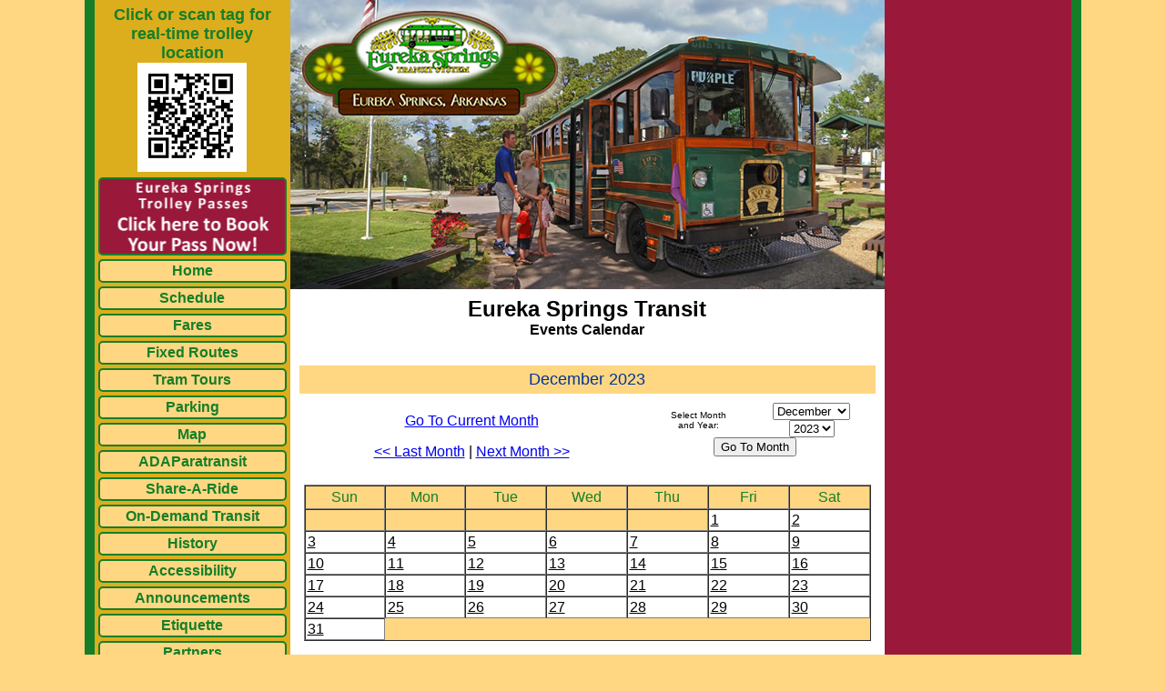

--- FILE ---
content_type: text/html; charset=UTF-8
request_url: http://www.eurekatrolley.org/calendar.php?action=admin&currentmonth=12&currentday=2&currentyear=2023
body_size: 4482
content:
<!DOCTYPE HTML PUBLIC "-//W3C//DTD HTML 4.01 Transitional//EN">
<html>
<head>
<title>Eureka Springs Transit Events Calendar</title>
<meta http-equiv="Content-Type" content="text/html; charset=iso-8859-1">
<META name="description" content="Upcoming Events for the Greater Eureka Springs, Arkansas Area ">
<META name="keywords" content=",">
<meta name="resource-type" content="document">
<meta name="revisit-after" content="30 days">
<meta name="robots" content="ALL">
<meta name="rating" content="Safe For Kids">



<script language=JavaScript>
<!--

var image_name = new Array();
var image_width = new Array();



var bgis_function_running = false ;

function setbgimagesize ()
	{
	if ( bgis_function_running == false )
		{


		if( typeof( window.innerWidth ) == 'number' ) {
			//Non-IE
			thewidth = window.innerWidth;
			theheight = window.innerHeight;
		} else if( document.documentElement && ( document.documentElement.clientWidth || document.documentElement.clientHeight ) ) {
			//IE 6+ in 'standards compliant mode'
			thewidth = document.documentElement.clientWidth;
			theheight = document.documentElement.clientHeight;
		} else if( document.body && ( document.body.clientWidth || document.body.clientHeight ) ) {
			//IE 4 compatible
			thewidth = document.body.clientWidth;
			theheight = document.body.clientHeight;
		}

		needed_height = Math.ceil ( 100 * ( ( .9 * thewidth ) / total_width ) ) ;

		for (i=0; i<total_image; i++)
			{
			current_cell_id = "image_cell_" + i ;

			document.getElementById(current_cell_id).innerHTML = "<img src='userpictures/" + image_name[i] + "' width='193'>" ;
			}
		setTimeout ( '' , 1000 ) ;
		bgis_function_running = false ;
		}
	} ;

var picwin=null;
function JSWindowOpener(dateiname,breite,hoehe) {
 if (picwin!=null) {
    if (picwin.closed==true) {
       picwin=null;
    }
 }

 if (picwin!=null) {
    picwin.resizeTo(breite+30,hoehe+40);
    picwin.location.href=dateiname;
 } else {
    picwin = open(dateiname,'','resizable,scrollbars,width='+breite+',height='+hoehe);
 }
 picwin.focus();
}
//-->
</script>


<style type="text/css">
<!--
td 	{
	font-family: Arial, Helvetica, sans-serif;

	}
@media print
	{
	@page		{
				margin			:	0%		;
				size			:	8.5in 11in	;
				}

	}


-->
</style>
</head>

<body bgcolor="#FFD782" leftmargin="0" topmargin="0" marginwidth="0" marginheight="0" onload="setbgimagesize();">
<table align="center" cellpadding="0" cellspacing="0" border="0" width="1095">
  <tr bgcolor="#157E29" valign="top">
    <td align="center">
	  <table width="98%" border="0" cellpadding="0" cellspacing="0" align="center">
	    <tr bgcolor="#DCAE1D" valign="top">
		  <td width="215" align="center">
			<table cellpadding="2" cellspacing="4" border="0" width="100%">
			</tr>
              <tr>
                <td align="center" valign="top"><a href="https://portal.gpsinsight.com/d/publicmap.php?key=2ada8421eea268bd32f8f8d941175050" style="text-decoration:none;" target="_blank">
<font color="#157E29" size="+1"><b>Click or scan tag for real-time trolley location</b></font><br>
<img src="images/qr_code.jpeg" height="120" width="120" border="0"></a></td>
              </tr>			  <!-- tr>
			  <td style="height:148px; background: rgba(0, 0, 0, 0) url(&quot;images/nav.button.ORDER.ONLINE.jpg&quot;) no-repeat scroll center center; border-radius: 5px; border: 2px solid rgb(21, 126, 41); cursor: pointer;" onmouseout="javascript:this.style=&quot;height:148px; background:url(images/nav.button.ORDER.ONLINE.jpg) no-repeat center;border-radius: 5px;border:2px solid #157E29;cursor:pointer; &quot;;" onmouseover="this.style=&quot;height:148px; background: url(images/nav.button.ORDER.ONLINE.HOVER.jpg) no-repeat center;border-radius: 5px;border:2px solid #157E29;cursor:pointer; &quot;;" onmouseup="javascript:JSWindowOpener('http://ar.gov/eurekatram',850,650)" align="center">
			  &nbsp;
			  </td>
			</tr --><tr>
	<td style="height:86px; background: rgba(0, 0, 0, 0) url(&quot;images/nav.button.ORDER.ONLINE.PASSES.jpg&quot;) no-repeat scroll center center; border-radius: 5px; border: 2px solid rgb(21, 126, 41); cursor: pointer;" onmouseup="javascript:JSWindowOpener('https://ar.accessgov.com/eureka-transit',850,650)" align="center">
&nbsp;
</td>
</tr>
			   			  <tr>
			  <td style="border-radius: 5px;border:2px solid #157E29;background:#FFD782;cursor:pointer; " align="center" onMouseOut='javascript:this.style="background:#FFD782;border-radius: 5px;border:2px solid #157E29;cursor:pointer; ";' onMouseOver='this.style="background: url(images/nav.button.bg.jpg) no-repeat center;border-radius: 5px;border:2px solid #157E29;cursor:pointer; ";' onMouseUp="window.location='index.htm'">


				 <a href="index.htm" style="text-decoration:none">
			  <font color="#157E29"><b>Home</b></font></a></td>
			  </td>
			</tr>

			   			  <tr>
			  <td style="border-radius: 5px;border:2px solid #157E29;background:#FFD782;cursor:pointer; " align="center" onMouseOut='javascript:this.style="background:#FFD782;border-radius: 5px;border:2px solid #157E29;cursor:pointer; ";' onMouseOver='this.style="background: url(images/nav.button.bg.jpg) no-repeat center;border-radius: 5px;border:2px solid #157E29;cursor:pointer; ";' onMouseUp="window.location='schedule.htm'">


				 <a href="schedule.htm" style="text-decoration:none">
			  <font color="#157E29"><b>Schedule</b></font></a></td>
			  </td>
			</tr>

			   			  <tr>
			  <td style="border-radius: 5px;border:2px solid #157E29;background:#FFD782;cursor:pointer; " align="center" onMouseOut='javascript:this.style="background:#FFD782;border-radius: 5px;border:2px solid #157E29;cursor:pointer; ";' onMouseOver='this.style="background: url(images/nav.button.bg.jpg) no-repeat center;border-radius: 5px;border:2px solid #157E29;cursor:pointer; ";' onMouseUp="window.location='fares.htm'">


				 <a href="fares.htm" style="text-decoration:none">
			  <font color="#157E29"><b>Fares</b></font></a></td>
			  </td>
			</tr>

			   			  <tr>
			  <td style="border-radius: 5px;border:2px solid #157E29;background:#FFD782;cursor:pointer; " align="center" onMouseOut='javascript:this.style="background:#FFD782;border-radius: 5px;border:2px solid #157E29;cursor:pointer; ";' onMouseOver='this.style="background: url(images/nav.button.bg.jpg) no-repeat center;border-radius: 5px;border:2px solid #157E29;cursor:pointer; ";' onMouseUp="window.location='fixed_routes.htm'">


				 <a href="fixed_routes.htm" style="text-decoration:none">
			  <font color="#157E29"><b>Fixed Routes</b></font></a></td>
			  </td>
			</tr>

			   			  <tr>
			  <td style="border-radius: 5px;border:2px solid #157E29;background:#FFD782;cursor:pointer; " align="center" onMouseOut='javascript:this.style="background:#FFD782;border-radius: 5px;border:2px solid #157E29;cursor:pointer; ";' onMouseOver='this.style="background: url(images/nav.button.bg.jpg) no-repeat center;border-radius: 5px;border:2px solid #157E29;cursor:pointer; ";' onMouseUp="window.location='tram_tours.htm'">


				 <a href="tram_tours.htm" style="text-decoration:none">
			  <font color="#157E29"><b>Tram Tours</b></font></a></td>
			  </td>
			</tr>

			   			  <tr>
			  <td style="border-radius: 5px;border:2px solid #157E29;background:#FFD782;cursor:pointer; " align="center" onMouseOut='javascript:this.style="background:#FFD782;border-radius: 5px;border:2px solid #157E29;cursor:pointer; ";' onMouseOver='this.style="background: url(images/nav.button.bg.jpg) no-repeat center;border-radius: 5px;border:2px solid #157E29;cursor:pointer; ";' onMouseUp="window.location='parking.htm'">


				 <a href="parking.htm" style="text-decoration:none">
			  <font color="#157E29"><b>Parking</b></font></a></td>
			  </td>
			</tr>

			   			  <tr>
			  <td style="border-radius: 5px;border:2px solid #157E29;background:#FFD782;cursor:pointer; " align="center" onMouseOut='javascript:this.style="background:#FFD782;border-radius: 5px;border:2px solid #157E29;cursor:pointer; ";' onMouseOver='this.style="background: url(images/nav.button.bg.jpg) no-repeat center;border-radius: 5px;border:2px solid #157E29;cursor:pointer; ";' onMouseUp="window.location='map.htm'">


				 <a href="map.htm" style="text-decoration:none">
			  <font color="#157E29"><b>Map</b></font></a></td>
			  </td>
			</tr>

			   			  <tr>
			  <td style="border-radius: 5px;border:2px solid #157E29;background:#FFD782;cursor:pointer; " align="center" onMouseOut='javascript:this.style="background:#FFD782;border-radius: 5px;border:2px solid #157E29;cursor:pointer; ";' onMouseOver='this.style="background: url(images/nav.button.bg.jpg) no-repeat center;border-radius: 5px;border:2px solid #157E29;cursor:pointer; ";' onMouseUp="window.location='adaparatransit.htm'">


				 <a href="adaparatransit.htm" style="text-decoration:none">
			  <font color="#157E29"><b>ADAParatransit</b></font></a></td>
			  </td>
			</tr>

			   			  <tr>
			  <td style="border-radius: 5px;border:2px solid #157E29;background:#FFD782;cursor:pointer; " align="center" onMouseOut='javascript:this.style="background:#FFD782;border-radius: 5px;border:2px solid #157E29;cursor:pointer; ";' onMouseOver='this.style="background: url(images/nav.button.bg.jpg) no-repeat center;border-radius: 5px;border:2px solid #157E29;cursor:pointer; ";' onMouseUp="window.location='share_a_ride.htm'">


				 <a href="share_a_ride.htm" style="text-decoration:none">
			  <font color="#157E29"><b>Share-A-Ride</b></font></a></td>
			  </td>
			</tr>

			   			  <tr>
			  <td style="border-radius: 5px;border:2px solid #157E29;background:#FFD782;cursor:pointer; " align="center" onMouseOut='javascript:this.style="background:#FFD782;border-radius: 5px;border:2px solid #157E29;cursor:pointer; ";' onMouseOver='this.style="background: url(images/nav.button.bg.jpg) no-repeat center;border-radius: 5px;border:2px solid #157E29;cursor:pointer; ";' onMouseUp="window.location='on_demand_transit.htm'">


				 <a href="on_demand_transit.htm" style="text-decoration:none">
			  <font color="#157E29"><b>On-Demand Transit</b></font></a></td>
			  </td>
			</tr>

			   			  <tr>
			  <td style="border-radius: 5px;border:2px solid #157E29;background:#FFD782;cursor:pointer; " align="center" onMouseOut='javascript:this.style="background:#FFD782;border-radius: 5px;border:2px solid #157E29;cursor:pointer; ";' onMouseOver='this.style="background: url(images/nav.button.bg.jpg) no-repeat center;border-radius: 5px;border:2px solid #157E29;cursor:pointer; ";' onMouseUp="window.location='history.htm'">


				 <a href="history.htm" style="text-decoration:none">
			  <font color="#157E29"><b>History</b></font></a></td>
			  </td>
			</tr>

			   			  <tr>
			  <td style="border-radius: 5px;border:2px solid #157E29;background:#FFD782;cursor:pointer; " align="center" onMouseOut='javascript:this.style="background:#FFD782;border-radius: 5px;border:2px solid #157E29;cursor:pointer; ";' onMouseOver='this.style="background: url(images/nav.button.bg.jpg) no-repeat center;border-radius: 5px;border:2px solid #157E29;cursor:pointer; ";' onMouseUp="window.location='accessibility.htm'">


				 <a href="accessibility.htm" style="text-decoration:none">
			  <font color="#157E29"><b>Accessibility</b></font></a></td>
			  </td>
			</tr>

			   			  <tr>
			  <td style="border-radius: 5px;border:2px solid #157E29;background:#FFD782;cursor:pointer; " align="center" onMouseOut='javascript:this.style="background:#FFD782;border-radius: 5px;border:2px solid #157E29;cursor:pointer; ";' onMouseOver='this.style="background: url(images/nav.button.bg.jpg) no-repeat center;border-radius: 5px;border:2px solid #157E29;cursor:pointer; ";' onMouseUp="window.location='announcements.htm'">


				 <a href="announcements.htm" style="text-decoration:none">
			  <font color="#157E29"><b>Announcements</b></font></a></td>
			  </td>
			</tr>

			   			  <tr>
			  <td style="border-radius: 5px;border:2px solid #157E29;background:#FFD782;cursor:pointer; " align="center" onMouseOut='javascript:this.style="background:#FFD782;border-radius: 5px;border:2px solid #157E29;cursor:pointer; ";' onMouseOver='this.style="background: url(images/nav.button.bg.jpg) no-repeat center;border-radius: 5px;border:2px solid #157E29;cursor:pointer; ";' onMouseUp="window.location='etiquette.htm'">


				 <a href="etiquette.htm" style="text-decoration:none">
			  <font color="#157E29"><b>Etiquette</b></font></a></td>
			  </td>
			</tr>

			   			  <tr>
			  <td style="border-radius: 5px;border:2px solid #157E29;background:#FFD782;cursor:pointer; " align="center" onMouseOut='javascript:this.style="background:#FFD782;border-radius: 5px;border:2px solid #157E29;cursor:pointer; ";' onMouseOver='this.style="background: url(images/nav.button.bg.jpg) no-repeat center;border-radius: 5px;border:2px solid #157E29;cursor:pointer; ";' onMouseUp="window.location='partners.htm'">


				 <a href="partners.htm" style="text-decoration:none">
			  <font color="#157E29"><b>Partners</b></font></a></td>
			  </td>
			</tr>

			   			  <tr>
			  <td style="border-radius: 5px;border:2px solid #157E29;background:#FFD782;cursor:pointer; " align="center" onMouseOut='javascript:this.style="background:#FFD782;border-radius: 5px;border:2px solid #157E29;cursor:pointer; ";' onMouseOver='this.style="background: url(images/nav.button.bg.jpg) no-repeat center;border-radius: 5px;border:2px solid #157E29;cursor:pointer; ";' onMouseUp="window.location='bids.htm'">


				 <a href="bids.htm" style="text-decoration:none">
			  <font color="#157E29"><b>Bids</b></font></a></td>
			  </td>
			</tr>

			   			  <tr>
			  <td style="border-radius: 5px;border:2px solid #157E29;background:#FFD782;cursor:pointer; " align="center" onMouseOut='javascript:this.style="background:#FFD782;border-radius: 5px;border:2px solid #157E29;cursor:pointer; ";' onMouseOver='this.style="background: url(images/nav.button.bg.jpg) no-repeat center;border-radius: 5px;border:2px solid #157E29;cursor:pointer; ";' onMouseUp="window.location='faq.htm'">


				 <a href="faq.htm" style="text-decoration:none">
			  <font color="#157E29"><b>FAQ</b></font></a></td>
			  </td>
			</tr>

			   			  <tr>
			  <td style="border-radius: 5px;border:2px solid #157E29;background:#FFD782;cursor:pointer; " align="center" onMouseOut='javascript:this.style="background:#FFD782;border-radius: 5px;border:2px solid #157E29;cursor:pointer; ";' onMouseOver='this.style="background: url(images/nav.button.bg.jpg) no-repeat center;border-radius: 5px;border:2px solid #157E29;cursor:pointer; ";' onMouseUp="window.location='jobs.htm'">


				 <a href="jobs.htm" style="text-decoration:none">
			  <font color="#157E29"><b>Jobs</b></font></a></td>
			  </td>
			</tr>

			   			  <tr>
			  <td style="border-radius: 5px;border:2px solid #157E29;background:#FFD782;cursor:pointer; " align="center" onMouseOut='javascript:this.style="background:#FFD782;border-radius: 5px;border:2px solid #157E29;cursor:pointer; ";' onMouseOver='this.style="background: url(images/nav.button.bg.jpg) no-repeat center;border-radius: 5px;border:2px solid #157E29;cursor:pointer; ";' onMouseUp="window.location='about_us.htm'">


				 <a href="about_us.htm" style="text-decoration:none">
			  <font color="#157E29"><b>About Us</b></font></a></td>
			  </td>
			</tr>

			   			  <tr>
			  <td style="border-radius: 5px;border:2px solid #157E29;background:#FFD782;cursor:pointer; " align="center" onMouseOut='javascript:this.style="background:#FFD782;border-radius: 5px;border:2px solid #157E29;cursor:pointer; ";' onMouseOver='this.style="background: url(images/nav.button.bg.jpg) no-repeat center;border-radius: 5px;border:2px solid #157E29;cursor:pointer; ";' onMouseUp="window.location='contact_us.htm'">


				 <a href="contact_us.htm" style="text-decoration:none">
			  <font color="#157E29"><b>Contact Us</b></font></a></td>
			  </td>
			</tr>

			   			  <tr>
			  <td style="border-radius: 5px;border:2px solid #157E29;background:#FFD782;cursor:pointer; " align="center" onMouseOut='javascript:this.style="background:#FFD782;border-radius: 5px;border:2px solid #157E29;cursor:pointer; ";' onMouseOver='this.style="background: url(images/nav.button.bg.jpg) no-repeat center;border-radius: 5px;border:2px solid #157E29;cursor:pointer; ";' onMouseUp="window.location='nondiscrimination.htm'">


				 <a href="nondiscrimination.htm" style="text-decoration:none">
			  <font color="#157E29"><b>NONDISCRIMINATION</b></font></a></td>
			  </td>
			</tr>

			                 <tr>
                <td align="center" valign="top">&nbsp;</td>
              </tr>
              <tr>
                <td align="center" valign="top"><font color="#003399">&nbsp;</font></td>
              </tr>
              <tr>
                <td align="center" valign="top"><font color="#003399">
                  <p><b>Eureka Springs Transit</b><br>
                    137 W. Van Buren, <br><font size=-1 color=#157E29>on Highway 62, about 1/4 mile west of the intersection with Highway 23N</font><br>Eureka Springs, Arkansas 72632</p>

                    <br><b>Phone:</b> (479) 253-9572

                    <br><b>FAX:</b> (479) 253-8272
                  </font>
                  <p><a href="contact_us.htm"><b><font color="#003399">Contact
                    Us by Email</font></b></a></p></td>
              </tr>
              <tr>
                <td align="center" valign="top">&nbsp;</td>
              </tr>
              <tr>
                <td align="center" valign="top"></td>
              </tr>
              <tr>
                <td align="center" valign="top"><!-- cartamonga small cart --></td>
              </tr>
			</table>
		  </td>
		  <td bgcolor="white">
		    <table border="0" cellpadding="0" cellspacing="0" width="100%">
			  <tr bgcolor="#9A183A">
			    <td background="images/head.bgimage.l.jpg" align="left" valign="top"><table border="0" cellpadding="0" cellspacing="0" width="100%"><tr valign="top"><td align="left"><img src="images/head.logo.png"></td><td align="right"><img src="images/shim.gif" height="318" width="1"></td></tr></table>
				</td>
			  </tr>
			  <tr bgcolor="#FFFFFF">
			    <td>
			       <table border="0" cellpadding="8" cellspacing="0" width="100%">
			         <tr>
			           <td><div align="center"><b><font size="+2">Eureka Springs Transit</font><br>
								                      Events Calendar</b> </div>
                  					<p align="center">
<!--  *************************** start of calendar *****************  -->       
<table cellpadding="5" border="0" width="100%"><tr>
<td align="center">
	</td></tr>
<tr>
<td bgcolor="#FFD782" align="center">
	<font style="font-size:18" color="#003399">
	December 2023</font>

</td></tr><tr><td>
      <table width="100%" border="0" cellspacing="0" cellpadding="3">
        <tr>
          <td align="center">
            	    	<a href="calendar.php?currentmonth=01&currentyear=2026">Go To Current Month</a>
	    	<p>
            <a href="calendar.php?currentmonth=11&currentyear=2023">&lt;&lt; Last Month</a> | 
            <a href="calendar.php?currentmonth=13&currentyear=2023">Next Month &gt;&gt;</a></td>
          <td align="center">
            <form name="selectmonth" method="post" action="calendar.php">
	            <table width="100%" border="0" cellspacing="0" cellpadding="0">
	              <tr> 
	                <td width="50%" align="center"><font style="font-size:10">Select Month<br>
	                  and Year: </font></td>
	                <td width="50%" align="center"><font style="font-size:10"> 
			  <select name="currentmonth">
			    <option value="1" >January</option>
			    <option value="2" >February</option>
			    <option value="3" >March</option>
			    <option value="4" >April</option>
			    <option value="5" >May</option>
			    <option value="6" >June</option>
			    <option value="7" >July</option>
			    <option value="8" >August</option>
			    <option value="9" >September</option>
			    <option value="10" >October</option>
			    <option value="11" >November</option>
			    <option value="12" selected>December</option>
			  </select>
			  <br>
			  <select name="currentyear">
			    <option value="1983" >1983</option>
			    <option value="1984" >1984</option>
			    <option value="1985" >1985</option>
			    <option value="1986" >1986</option>
			    <option value="1987" >1987</option>
			    <option value="1988" >1988</option>
			    <option value="1989" >1989</option>
			    <option value="1990" >1990</option>
			    <option value="1991" >1991</option>
			    <option value="1992" >1992</option>
			    <option value="1993" >1993</option>
			    <option value="1994" >1994</option>
			    <option value="1995" >1995</option>
			    <option value="1996" >1996</option>
			    <option value="1997" >1997</option>
			    <option value="1998" >1998</option>
			    <option value="1999" >1999</option>
			    <option value="2000" >2000</option>
			    <option value="2001" >2001</option>
			    <option value="2002" >2002</option>
			    <option value="2003" >2003</option>
			    <option value="2004" >2004</option>
			    <option value="2005" >2005</option>
			    <option value="2006" >2006</option>
			    <option value="2007" >2007</option>
			    <option value="2008" >2008</option>
			    <option value="2009" >2009</option>
			    <option value="2010" >2010</option>
			    <option value="2011" >2011</option>
			    <option value="2012" >2012</option>
			    <option value="2013" >2013</option>
			    <option value="2014" >2014</option>
			    <option value="2015" >2015</option>
			    <option value="2016" >2016</option>
			    <option value="2017" >2017</option>
			    <option value="2018" >2018</option>
			    <option value="2019" >2019</option>
			    <option value="2020" >2020</option>
			    <option value="2021" >2021</option>
			    <option value="2022" >2022</option>
			    <option value="2023" selected>2023</option>
			    <option value="2024" >2024</option>
			    <option value="2025" >2025</option>
			    <option value="2026" >2026</option>
			    <option value="2027" >2027</option>
			  </select>
	                  </font></td>
	              </tr>
	              <tr align="center"> 
	                <td colspan="2"><font style="font-size:10"> 
	                  <input type="submit" name="Submit" value="Go To Month">
	                  </font></td>
	              </tr>
	            </table>
      </form>
          </td>
        </tr>
      </table>


</td></tr><tr><td>      <table width="100%" border="1" cellspacing="0" cellpadding="0" bgcolor="#FFD782">
        <tr bgcolor="#FFD782" align="center"> 
          <td width="14%"> 
              <table width="100%" border="0" cellspacing="0" cellpadding="3">
                <tr align="center"> 
                  <td><font color="#157E29">Sun</font> </td>
                </tr>
              </table>
          </td>
          <td width="14%"> 
              <table width="100%" border="0" cellspacing="0" cellpadding="3">
                <tr align="center"> 
                  <td><font color="#157E29">Mon</font> </td>
                </tr>
              </table>
          </td>
          <td width="14%"> 
              <table width="100%" border="0" cellspacing="0" cellpadding="3">
                <tr align="center"> 
                  <td><font color="#157E29">Tue</font> </td>
                </tr>
              </table>
          </td>
          <td width="14%"> 
              <table width="100%" border="0" cellspacing="0" cellpadding="3">
                <tr align="center"> 
                  <td><font color="#157E29">Wed</font> </td>
                </tr>
              </table>
          </td>
          <td width="14%"> 
            <table width="100%" border="0" cellspacing="0" cellpadding="3">
                <tr align="center"> 
                  <td><font color="#157E29">Thu</font> </td>
                </tr>
              </table>
          </td>
          <td width="14%"> 
              <table width="100%" border="0" cellspacing="0" cellpadding="3">
                <tr align="center"> 
                  <td><font color="#157E29">Fri</font> </td>
                </tr>
              </table>
          </td>
          <td width="14%"> 
              <table width="100%" border="0" cellspacing="0" cellpadding="3">
                <tr align="center"> 
                  <td><font color="#157E29">Sat</font> </td>
                </tr>
              </table>
           </td>
        </tr>
<tr>
	<td>&nbsp;</td>
		<td>&nbsp;</td>
		<td>&nbsp;</td>
		<td>&nbsp;</td>
		<td>&nbsp;</td>
		<td  bgcolor='#ffffff' valign="top">
	    <table width="100%" border="0" cellspacing="0" cellpadding="2">
	      <tr> 
		<td align="left" valign="top" width="3"><a href='calendar.php?action=admin&currentmonth=12&currentday=1&currentyear=2023'><font color='#000000'><font style="text-decoration:none" style="font-size:10" >1</font></font></a></td>
		<td align="left" valign="top">
		&nbsp;</font></td>
	      </tr>
	    </table>
	  </td>	
		<td  bgcolor='#ffffff' valign="top">
	    <table width="100%" border="0" cellspacing="0" cellpadding="2">
	      <tr> 
		<td align="left" valign="top" width="3"><a href='calendar.php?action=admin&currentmonth=12&currentday=2&currentyear=2023'><font color='#000000'><font style="text-decoration:none" style="font-size:10" >2</font></font></a></td>
		<td align="left" valign="top">
		&nbsp;</font></td>
	      </tr>
	    </table>
	  </td>	
			</tr><tr>
			<td  bgcolor='#ffffff' valign="top">
	    <table width="100%" border="0" cellspacing="0" cellpadding="2">
	      <tr> 
		<td align="left" valign="top" width="3"><a href='calendar.php?action=admin&currentmonth=12&currentday=3&currentyear=2023'><font color='#000000'><font style="text-decoration:none" style="font-size:10" >3</font></font></a></td>
		<td align="left" valign="top">
		&nbsp;</font></td>
	      </tr>
	    </table>
	  </td>	
		<td  bgcolor='#ffffff' valign="top">
	    <table width="100%" border="0" cellspacing="0" cellpadding="2">
	      <tr> 
		<td align="left" valign="top" width="3"><a href='calendar.php?action=admin&currentmonth=12&currentday=4&currentyear=2023'><font color='#000000'><font style="text-decoration:none" style="font-size:10" >4</font></font></a></td>
		<td align="left" valign="top">
		&nbsp;</font></td>
	      </tr>
	    </table>
	  </td>	
		<td  bgcolor='#ffffff' valign="top">
	    <table width="100%" border="0" cellspacing="0" cellpadding="2">
	      <tr> 
		<td align="left" valign="top" width="3"><a href='calendar.php?action=admin&currentmonth=12&currentday=5&currentyear=2023'><font color='#000000'><font style="text-decoration:none" style="font-size:10" >5</font></font></a></td>
		<td align="left" valign="top">
		&nbsp;</font></td>
	      </tr>
	    </table>
	  </td>	
		<td  bgcolor='#ffffff' valign="top">
	    <table width="100%" border="0" cellspacing="0" cellpadding="2">
	      <tr> 
		<td align="left" valign="top" width="3"><a href='calendar.php?action=admin&currentmonth=12&currentday=6&currentyear=2023'><font color='#000000'><font style="text-decoration:none" style="font-size:10" >6</font></font></a></td>
		<td align="left" valign="top">
		&nbsp;</font></td>
	      </tr>
	    </table>
	  </td>	
		<td  bgcolor='#ffffff' valign="top">
	    <table width="100%" border="0" cellspacing="0" cellpadding="2">
	      <tr> 
		<td align="left" valign="top" width="3"><a href='calendar.php?action=admin&currentmonth=12&currentday=7&currentyear=2023'><font color='#000000'><font style="text-decoration:none" style="font-size:10" >7</font></font></a></td>
		<td align="left" valign="top">
		&nbsp;</font></td>
	      </tr>
	    </table>
	  </td>	
		<td  bgcolor='#ffffff' valign="top">
	    <table width="100%" border="0" cellspacing="0" cellpadding="2">
	      <tr> 
		<td align="left" valign="top" width="3"><a href='calendar.php?action=admin&currentmonth=12&currentday=8&currentyear=2023'><font color='#000000'><font style="text-decoration:none" style="font-size:10" >8</font></font></a></td>
		<td align="left" valign="top">
		&nbsp;</font></td>
	      </tr>
	    </table>
	  </td>	
		<td  bgcolor='#ffffff' valign="top">
	    <table width="100%" border="0" cellspacing="0" cellpadding="2">
	      <tr> 
		<td align="left" valign="top" width="3"><a href='calendar.php?action=admin&currentmonth=12&currentday=9&currentyear=2023'><font color='#000000'><font style="text-decoration:none" style="font-size:10" >9</font></font></a></td>
		<td align="left" valign="top">
		&nbsp;</font></td>
	      </tr>
	    </table>
	  </td>	
			</tr><tr>
			<td  bgcolor='#ffffff' valign="top">
	    <table width="100%" border="0" cellspacing="0" cellpadding="2">
	      <tr> 
		<td align="left" valign="top" width="3"><a href='calendar.php?action=admin&currentmonth=12&currentday=10&currentyear=2023'><font color='#000000'><font style="text-decoration:none" style="font-size:10" >10</font></font></a></td>
		<td align="left" valign="top">
		&nbsp;</font></td>
	      </tr>
	    </table>
	  </td>	
		<td  bgcolor='#ffffff' valign="top">
	    <table width="100%" border="0" cellspacing="0" cellpadding="2">
	      <tr> 
		<td align="left" valign="top" width="3"><a href='calendar.php?action=admin&currentmonth=12&currentday=11&currentyear=2023'><font color='#000000'><font style="text-decoration:none" style="font-size:10" >11</font></font></a></td>
		<td align="left" valign="top">
		&nbsp;</font></td>
	      </tr>
	    </table>
	  </td>	
		<td  bgcolor='#ffffff' valign="top">
	    <table width="100%" border="0" cellspacing="0" cellpadding="2">
	      <tr> 
		<td align="left" valign="top" width="3"><a href='calendar.php?action=admin&currentmonth=12&currentday=12&currentyear=2023'><font color='#000000'><font style="text-decoration:none" style="font-size:10" >12</font></font></a></td>
		<td align="left" valign="top">
		&nbsp;</font></td>
	      </tr>
	    </table>
	  </td>	
		<td  bgcolor='#ffffff' valign="top">
	    <table width="100%" border="0" cellspacing="0" cellpadding="2">
	      <tr> 
		<td align="left" valign="top" width="3"><a href='calendar.php?action=admin&currentmonth=12&currentday=13&currentyear=2023'><font color='#000000'><font style="text-decoration:none" style="font-size:10" >13</font></font></a></td>
		<td align="left" valign="top">
		&nbsp;</font></td>
	      </tr>
	    </table>
	  </td>	
		<td  bgcolor='#ffffff' valign="top">
	    <table width="100%" border="0" cellspacing="0" cellpadding="2">
	      <tr> 
		<td align="left" valign="top" width="3"><a href='calendar.php?action=admin&currentmonth=12&currentday=14&currentyear=2023'><font color='#000000'><font style="text-decoration:none" style="font-size:10" >14</font></font></a></td>
		<td align="left" valign="top">
		&nbsp;</font></td>
	      </tr>
	    </table>
	  </td>	
		<td  bgcolor='#ffffff' valign="top">
	    <table width="100%" border="0" cellspacing="0" cellpadding="2">
	      <tr> 
		<td align="left" valign="top" width="3"><a href='calendar.php?action=admin&currentmonth=12&currentday=15&currentyear=2023'><font color='#000000'><font style="text-decoration:none" style="font-size:10" >15</font></font></a></td>
		<td align="left" valign="top">
		&nbsp;</font></td>
	      </tr>
	    </table>
	  </td>	
		<td  bgcolor='#ffffff' valign="top">
	    <table width="100%" border="0" cellspacing="0" cellpadding="2">
	      <tr> 
		<td align="left" valign="top" width="3"><a href='calendar.php?action=admin&currentmonth=12&currentday=16&currentyear=2023'><font color='#000000'><font style="text-decoration:none" style="font-size:10" >16</font></font></a></td>
		<td align="left" valign="top">
		&nbsp;</font></td>
	      </tr>
	    </table>
	  </td>	
			</tr><tr>
			<td  bgcolor='#ffffff' valign="top">
	    <table width="100%" border="0" cellspacing="0" cellpadding="2">
	      <tr> 
		<td align="left" valign="top" width="3"><a href='calendar.php?action=admin&currentmonth=12&currentday=17&currentyear=2023'><font color='#000000'><font style="text-decoration:none" style="font-size:10" >17</font></font></a></td>
		<td align="left" valign="top">
		&nbsp;</font></td>
	      </tr>
	    </table>
	  </td>	
		<td  bgcolor='#ffffff' valign="top">
	    <table width="100%" border="0" cellspacing="0" cellpadding="2">
	      <tr> 
		<td align="left" valign="top" width="3"><a href='calendar.php?action=admin&currentmonth=12&currentday=18&currentyear=2023'><font color='#000000'><font style="text-decoration:none" style="font-size:10" >18</font></font></a></td>
		<td align="left" valign="top">
		&nbsp;</font></td>
	      </tr>
	    </table>
	  </td>	
		<td  bgcolor='#ffffff' valign="top">
	    <table width="100%" border="0" cellspacing="0" cellpadding="2">
	      <tr> 
		<td align="left" valign="top" width="3"><a href='calendar.php?action=admin&currentmonth=12&currentday=19&currentyear=2023'><font color='#000000'><font style="text-decoration:none" style="font-size:10" >19</font></font></a></td>
		<td align="left" valign="top">
		&nbsp;</font></td>
	      </tr>
	    </table>
	  </td>	
		<td  bgcolor='#ffffff' valign="top">
	    <table width="100%" border="0" cellspacing="0" cellpadding="2">
	      <tr> 
		<td align="left" valign="top" width="3"><a href='calendar.php?action=admin&currentmonth=12&currentday=20&currentyear=2023'><font color='#000000'><font style="text-decoration:none" style="font-size:10" >20</font></font></a></td>
		<td align="left" valign="top">
		&nbsp;</font></td>
	      </tr>
	    </table>
	  </td>	
		<td  bgcolor='#ffffff' valign="top">
	    <table width="100%" border="0" cellspacing="0" cellpadding="2">
	      <tr> 
		<td align="left" valign="top" width="3"><a href='calendar.php?action=admin&currentmonth=12&currentday=21&currentyear=2023'><font color='#000000'><font style="text-decoration:none" style="font-size:10" >21</font></font></a></td>
		<td align="left" valign="top">
		&nbsp;</font></td>
	      </tr>
	    </table>
	  </td>	
		<td  bgcolor='#ffffff' valign="top">
	    <table width="100%" border="0" cellspacing="0" cellpadding="2">
	      <tr> 
		<td align="left" valign="top" width="3"><a href='calendar.php?action=admin&currentmonth=12&currentday=22&currentyear=2023'><font color='#000000'><font style="text-decoration:none" style="font-size:10" >22</font></font></a></td>
		<td align="left" valign="top">
		&nbsp;</font></td>
	      </tr>
	    </table>
	  </td>	
		<td  bgcolor='#ffffff' valign="top">
	    <table width="100%" border="0" cellspacing="0" cellpadding="2">
	      <tr> 
		<td align="left" valign="top" width="3"><a href='calendar.php?action=admin&currentmonth=12&currentday=23&currentyear=2023'><font color='#000000'><font style="text-decoration:none" style="font-size:10" >23</font></font></a></td>
		<td align="left" valign="top">
		&nbsp;</font></td>
	      </tr>
	    </table>
	  </td>	
			</tr><tr>
			<td  bgcolor='#ffffff' valign="top">
	    <table width="100%" border="0" cellspacing="0" cellpadding="2">
	      <tr> 
		<td align="left" valign="top" width="3"><a href='calendar.php?action=admin&currentmonth=12&currentday=24&currentyear=2023'><font color='#000000'><font style="text-decoration:none" style="font-size:10" >24</font></font></a></td>
		<td align="left" valign="top">
		&nbsp;</font></td>
	      </tr>
	    </table>
	  </td>	
		<td  bgcolor='#ffffff' valign="top">
	    <table width="100%" border="0" cellspacing="0" cellpadding="2">
	      <tr> 
		<td align="left" valign="top" width="3"><a href='calendar.php?action=admin&currentmonth=12&currentday=25&currentyear=2023'><font color='#000000'><font style="text-decoration:none" style="font-size:10" >25</font></font></a></td>
		<td align="left" valign="top">
		&nbsp;</font></td>
	      </tr>
	    </table>
	  </td>	
		<td  bgcolor='#ffffff' valign="top">
	    <table width="100%" border="0" cellspacing="0" cellpadding="2">
	      <tr> 
		<td align="left" valign="top" width="3"><a href='calendar.php?action=admin&currentmonth=12&currentday=26&currentyear=2023'><font color='#000000'><font style="text-decoration:none" style="font-size:10" >26</font></font></a></td>
		<td align="left" valign="top">
		&nbsp;</font></td>
	      </tr>
	    </table>
	  </td>	
		<td  bgcolor='#ffffff' valign="top">
	    <table width="100%" border="0" cellspacing="0" cellpadding="2">
	      <tr> 
		<td align="left" valign="top" width="3"><a href='calendar.php?action=admin&currentmonth=12&currentday=27&currentyear=2023'><font color='#000000'><font style="text-decoration:none" style="font-size:10" >27</font></font></a></td>
		<td align="left" valign="top">
		&nbsp;</font></td>
	      </tr>
	    </table>
	  </td>	
		<td  bgcolor='#ffffff' valign="top">
	    <table width="100%" border="0" cellspacing="0" cellpadding="2">
	      <tr> 
		<td align="left" valign="top" width="3"><a href='calendar.php?action=admin&currentmonth=12&currentday=28&currentyear=2023'><font color='#000000'><font style="text-decoration:none" style="font-size:10" >28</font></font></a></td>
		<td align="left" valign="top">
		&nbsp;</font></td>
	      </tr>
	    </table>
	  </td>	
		<td  bgcolor='#ffffff' valign="top">
	    <table width="100%" border="0" cellspacing="0" cellpadding="2">
	      <tr> 
		<td align="left" valign="top" width="3"><a href='calendar.php?action=admin&currentmonth=12&currentday=29&currentyear=2023'><font color='#000000'><font style="text-decoration:none" style="font-size:10" >29</font></font></a></td>
		<td align="left" valign="top">
		&nbsp;</font></td>
	      </tr>
	    </table>
	  </td>	
		<td  bgcolor='#ffffff' valign="top">
	    <table width="100%" border="0" cellspacing="0" cellpadding="2">
	      <tr> 
		<td align="left" valign="top" width="3"><a href='calendar.php?action=admin&currentmonth=12&currentday=30&currentyear=2023'><font color='#000000'><font style="text-decoration:none" style="font-size:10" >30</font></font></a></td>
		<td align="left" valign="top">
		&nbsp;</font></td>
	      </tr>
	    </table>
	  </td>	
			</tr><tr>
			<td  bgcolor='#ffffff' valign="top">
	    <table width="100%" border="0" cellspacing="0" cellpadding="2">
	      <tr> 
		<td align="left" valign="top" width="3"><a href='calendar.php?action=admin&currentmonth=12&currentday=31&currentyear=2023'><font color='#000000'><font style="text-decoration:none" style="font-size:10" >31</font></font></a></td>
		<td align="left" valign="top">
		&nbsp;</font></td>
	      </tr>
	    </table>
	  </td>	
	

</tr></table>

<!--  *************************** End of calendar *****************  -->   
         
</table>
</p>
					   </td>
					 </tr>
				  </table>
				</td>
			  </tr>
			</table>
		  </td>
		  <td width="205" bgcolor="#9A183A">
			<div width="205" style="position:fixed;overflow:hidden;" height="100%">
			<table cellpadding="0" cellspacing="6" border="0" width="100%">
			  </table></div>
		  </td>
		</tr>
	  </table>
	</td>
  </tr><tr bgcolor="#003399">
    <td align="center">
	  <table width="98%" border="0" cellpadding="0" cellspacing="0" align="center">
	    <tr valign="top">
		  <td align="center">
            <p align="center"><font color="#157E29" size="-1"><a href="https://www.s-3d.com/webspeed/login.php" target="_blank"><font color="#157E29" size="-1">Administer This Page</font></a><br>This site is designed and maintained
        by the team at <a href="http://www.s-3d.com"><font color="#157E29" size="-1">Sand Dollar Digital Design, Inc.</font></a>
        &copy;April 2015<br>
        Report abuses and other comments about this site to <a href="https://www.s-3d.com/contact.php?fa=complaint" target="_blank"><font color="#157E29" size="-1">Sand
        Dollar Digital Design, Inc.</font></a></font></p>
		  </td>
		  <td width="205" align="center" bgcolor="#9A183A">
      &nbsp;
		  </td>
		</tr>
	  </table></td></tr></table></body>
</html>